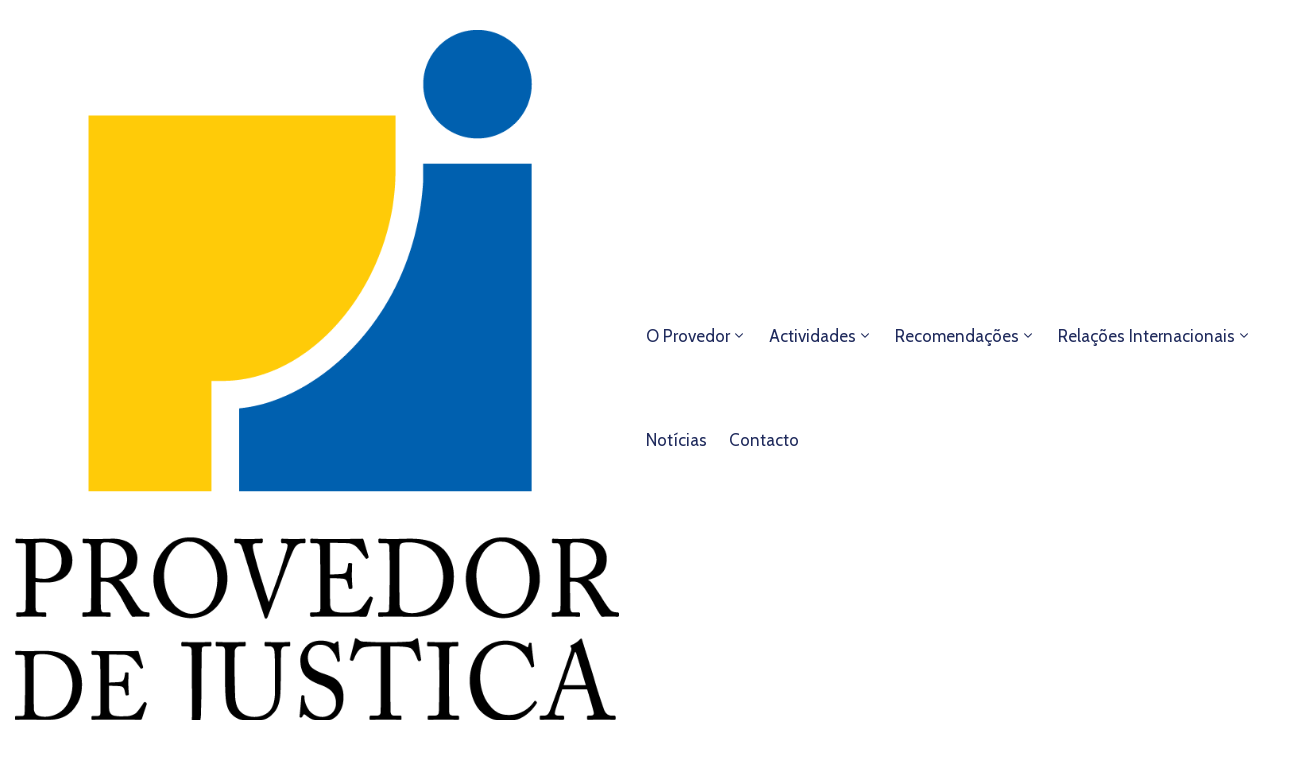

--- FILE ---
content_type: text/css
request_url: https://www.provedor-justica.org.mz/wp-content/plugins/ova-team/assets/css/frontend/ovateam-style.css?ver=6.8.3
body_size: 16614
content:
.archive_team.ova-team-slider-2 {
  padding: 0; }
  .archive_team.ova-team-slider-2 .content .items .content_info {
    box-shadow: none; }
  .archive_team.ova-team-slider-2 .content .items {
    padding: 0;
    margin: 0; }
    .archive_team.ova-team-slider-2 .content .items .content_info {
      padding: 0;
      text-align: left; }
      .archive_team.ova-team-slider-2 .content .items .content_info .ova-media a {
        display: block;
        width: 100%;
        height: 100%; }
  .archive_team.ova-team-slider-2 .owl-dots {
    padding-top: 17px; }

.ova-team-slider, .ova-team-slider-2 {
  display: block;
  width: 100%; }
  .ova-team-slider .owl-stage-outer, .ova-team-slider-2 .owl-stage-outer {
    padding: 35px 0px; }
  .ova-team-slider .owl-carousel .owl-stage-outer, .ova-team-slider-2 .owl-carousel .owl-stage-outer {
    padding: 30px 30px 40px 30px;
    margin-bottom: -5px;
    margin-right: -20px;
    margin-left: -20px;
    padding-left: 20px;
    padding-right: 20px;
    width: calc(100% + 40px); }
    @media (max-width: 1290px) {
      .ova-team-slider .owl-carousel .owl-stage-outer, .ova-team-slider-2 .owl-carousel .owl-stage-outer {
        margin-right: 0px;
        margin-left: 0px;
        padding-left: 0px;
        padding-right: 0px;
        width: 100%; } }
  .ova-team-slider .content, .ova-team-slider-2 .content {
    margin: 0px !important; }
    .ova-team-slider .content .owl-item.active .items .content_info, .ova-team-slider-2 .content .owl-item.active .items .content_info {
      box-shadow: 0px 10px 40px -14px rgba(6, 22, 58, 0.1); }
    .ova-team-slider .content .items .content_info, .ova-team-slider-2 .content .items .content_info {
      text-align: center;
      padding: 30px 10px 46px 10px; }
    .ova-team-slider .content .items .ova-media, .ova-team-slider-2 .content .items .ova-media {
      text-align: center;
      padding-bottom: 0px; }
      .ova-team-slider .content .items .ova-media a, .ova-team-slider-2 .content .items .ova-media a {
        display: inline-block;
        width: 150px;
        height: 150px;
        border-radius: 50%;
        background-position: center center;
        background-size: cover;
        background-repeat: no-repeat; }
    .ova-team-slider .content .items .ova-info a.name, .ova-team-slider-2 .content .items .ova-info a.name {
      font-size: 20px;
      line-height: 1.2;
      font-weight: 500;
      letter-spacing: 0.2px;
      color: #202b5d; }
    .ova-team-slider .content .items .ova-info .job, .ova-team-slider-2 .content .items .ova-info .job {
      margin: 0;
      font-size: 17px;
      line-height: 24px;
      color: #62718d;
      margin-top: 3px; }
  .ova-team-slider .owl-dots, .ova-team-slider-2 .owl-dots {
    text-align: center; }
    .ova-team-slider .owl-dots .owl-dot, .ova-team-slider-2 .owl-dots .owl-dot {
      outline: none; }
      .ova-team-slider .owl-dots .owl-dot span, .ova-team-slider-2 .owl-dots .owl-dot span {
        width: 6px;
        height: 6px;
        margin: 5px;
        background: #d1d1d6;
        display: block;
        -webkit-backface-visibility: visible;
        transition: opacity .2s ease;
        border-radius: 30px; }
      .ova-team-slider .owl-dots .owl-dot.active span, .ova-team-slider-2 .owl-dots .owl-dot.active span {
        width: 12px;
        border-radius: 5px;
        opacity: 1; }

.ova-form-mail p {
  margin: 0px; }
.ova-form-mail .con {
  display: flex;
  flex-wrap: wrap; }
  .ova-form-mail .con label {
    font-size: 17px;
    line-height: 24px;
    letter-spacing: 0.2px;
    color: #62718d;
    margin-bottom: 9px; }
    .ova-form-mail .con label span {
      color: #ff709d; }
  .ova-form-mail .con .input {
    display: inline-block;
    width: 50%;
    margin-bottom: 20px; }
    @media (max-width: 767px) {
      .ova-form-mail .con .input {
        width: 100%; } }
    .ova-form-mail .con .input .error {
      display: none;
      font-size: 16px;
      line-height: 1.2;
      color: #ff4444;
      margin-bottom: 12px; }
    .ova-form-mail .con .input.name {
      padding-right: 10px; }
      @media (max-width: 767px) {
        .ova-form-mail .con .input.name {
          padding-right: 0px; } }
    .ova-form-mail .con .input.email {
      padding-left: 10px; }
      @media (max-width: 767px) {
        .ova-form-mail .con .input.email {
          padding-left: 0px; } }
    .ova-form-mail .con .input.subject {
      width: 100%; }
    .ova-form-mail .con .input input {
      height: 45px;
      width: 100%;
      font-size: 17px;
      line-height: 45px;
      color: #333;
      border: 1px solid #e5e5e5;
      padding: 0px 20px 0px 20px; }
      .ova-form-mail .con .input input::placeholder {
        color: #62718d; }
  .ova-form-mail .con .comment {
    width: 100%; }
    .ova-form-mail .con .comment textarea {
      width: 100%;
      height: 145px;
      border: 1px solid #e5e5e5;
      padding: 14px 20px 20px 20px;
      font-size: 17px;
      line-height: 24px;
      color: #333; }
      .ova-form-mail .con .comment textarea::placeholder {
        color: #62718d; }
      .ova-form-mail .con .comment textarea:focus {
        outline: none; }
.ova-form-mail input[type=submit] {
  color: #ffffff;
  font-size: 18px;
  line-height: 24px;
  font-weight: 700;
  height: 50px;
  padding: 0 30px 0 30px;
  border: 1px solid;
  transition: 0.2s;
  cursor: pointer;
  margin-top: 8px; }
  .ova-form-mail input[type=submit]:hover {
    background-color: #06163A;
    border-color: #06163A; }

.ova-info-content {
  padding: 25px 25px 30px 25px; }
  .ova-info-content p {
    margin: 0; }
  .ova-info-content .name {
    font-size: 22px;
    line-height: 1.2;
    color: #202b5d;
    font-weight: 500;
    margin-bottom: 5px; }
  .ova-info-content .job {
    font-size: 17px;
    line-height: 24px;
    color: #0067da;
    font-weight: 600;
    margin-bottom: 16px; }
    .ova-info-content .job:after {
      content: '';
      width: 40px;
      height: 1px;
      background: #e5e5e9;
      display: block;
      margin-top: 13px; }
  .ova-info-content .ova-email, .ova-info-content .ova-phone {
    display: flex;
    align-items: center;
    align-items: flex-start; }
    .ova-info-content .ova-email i, .ova-info-content .ova-phone i {
      margin-right: 8px;
      font-size: 14px;
      line-height: 1.4; }
    .ova-info-content .ova-email a, .ova-info-content .ova-phone a {
      font-size: 16px;
      line-height: 1.2;
      color: #62718d;
      word-break: break-all; }
  .ova-info-content .ova-email {
    margin-bottom: 10px; }
  .ova-info-content .ova-phone {
    margin-bottom: 26px; }
    .ova-info-content .ova-phone i {
      transform: rotateY(180deg); }

.ova_team_single {
  padding: 0 10px;
  width: 100%; }
  @media (max-width: 991px) {
    .ova_team_single {
      padding: 0 20px; } }
  .ova_team_single .ova_info {
    display: flex;
    flex-wrap: wrap;
    box-shadow: 10px 0 40px rgba(6, 22, 58, 0.1);
    position: relative;
    overflow: hidden;
    margin-bottom: 71px; }
    .ova_team_single .ova_info .icon_bg {
      position: absolute;
      bottom: -50px;
      right: -50px; }
      .ova_team_single .ova_info .icon_bg i {
        display: inline-block;
        line-height: 1; }
        .ova_team_single .ova_info .icon_bg i:before {
          margin: 0;
          font-size: 250px;
          color: rgba(38, 55, 135, 0.05); }
    .ova_team_single .ova_info .image-team {
      flex: 0 0 420px; }
      @media (max-width: 1024px) {
        .ova_team_single .ova_info .image-team {
          flex: 0 0 100%; } }
    .ova_team_single .ova_info .content_info {
      padding: 45px 55px 60px 60px;
      flex: 0 0 calc(100% - 420px);
      display: flex;
      flex-wrap: wrap; }
      @media (max-width: 1024px) {
        .ova_team_single .ova_info .content_info {
          flex: 0 0 100%;
          padding: 45px 20px; } }
    .ova_team_single .ova_info .ova-info-content {
      padding: 0 20px 0 0;
      flex: 0 0 50%; }
      @media (max-width: 767px) {
        .ova_team_single .ova_info .ova-info-content {
          padding: 0;
          flex: 0 0 100%; } }
    .ova_team_single .ova_info .ova-excerpt-team {
      flex: 0 0 50%; }
      @media (max-width: 767px) {
        .ova_team_single .ova_info .ova-excerpt-team {
          flex: 0 0 100%;
          padding: 40px 0 0 0; } }
    .ova_team_single .ova_info .ova-info-content p {
      margin: 0; }
    .ova_team_single .ova_info .ova-info-content .name {
      font-size: 24px;
      line-height: 1.2;
      color: #202b5d;
      font-weight: 500;
      margin-bottom: 5px; }
    .ova_team_single .ova_info .ova-info-content .job {
      font-size: 18px;
      line-height: 24px;
      font-weight: 600;
      margin-bottom: 16px;
      color: #0067da; }
      .ova_team_single .ova_info .ova-info-content .job:after {
        content: '';
        width: 40px;
        height: 1px;
        background: #e5e5e9;
        display: block;
        margin-top: 13px; }
    .ova_team_single .ova_info .ova-info-content .ova-email, .ova_team_single .ova_info .ova-info-content .ova-phone, .ova_team_single .ova_info .ova-info-content .ova-expertise, .ova_team_single .ova_info .ova-info-content .ova-experience {
      display: flex;
      align-items: center; }
      .ova_team_single .ova_info .ova-info-content .ova-email p, .ova_team_single .ova_info .ova-info-content .ova-phone p, .ova_team_single .ova_info .ova-info-content .ova-expertise p, .ova_team_single .ova_info .ova-info-content .ova-experience p {
        margin: 0 0 0 0; }
      .ova_team_single .ova_info .ova-info-content .ova-email span, .ova_team_single .ova_info .ova-info-content .ova-email label, .ova_team_single .ova_info .ova-info-content .ova-email a, .ova_team_single .ova_info .ova-info-content .ova-phone span, .ova_team_single .ova_info .ova-info-content .ova-phone label, .ova_team_single .ova_info .ova-info-content .ova-phone a, .ova_team_single .ova_info .ova-info-content .ova-expertise span, .ova_team_single .ova_info .ova-info-content .ova-expertise label, .ova_team_single .ova_info .ova-info-content .ova-expertise a, .ova_team_single .ova_info .ova-info-content .ova-experience span, .ova_team_single .ova_info .ova-info-content .ova-experience label, .ova_team_single .ova_info .ova-info-content .ova-experience a {
        font-size: 17px;
        line-height: 1.2;
        color: #62718d;
        font-weight: 400; }
      .ova_team_single .ova_info .ova-info-content .ova-email label, .ova_team_single .ova_info .ova-info-content .ova-phone label, .ova_team_single .ova_info .ova-info-content .ova-expertise label, .ova_team_single .ova_info .ova-info-content .ova-experience label {
        font-size: 17px;
        padding-right: 10px;
        line-height: 1.2;
        color: #202b5d;
        margin-bottom: 0;
        font-weight: 600; }
    .ova_team_single .ova_info .ova-info-content .ova-expertise, .ova_team_single .ova_info .ova-info-content .ova-experience, .ova_team_single .ova_info .ova-info-content .ova-email {
      margin-bottom: 19px; }
    .ova_team_single .ova_info .ova-info-content .ova-phone {
      margin-bottom: 46px; }
    .ova_team_single .ova_info .ova-info-content .ova-social ul {
      display: flex;
      flex-wrap: wrap;
      list-style-type: none;
      padding: 0;
      margin: 0; }
      .ova_team_single .ova_info .ova-info-content .ova-social ul li:not(:last-child) {
        margin-right: 5px; }
      .ova_team_single .ova_info .ova-info-content .ova-social ul a {
        display: inline-flex;
        justify-content: center;
        align-items: center;
        width: 35px;
        height: 35px;
        background: #b0b8c6;
        border-radius: 50%; }
        .ova_team_single .ova_info .ova-info-content .ova-social ul a:not(:last-child) {
          margin-right: 0; }
        .ova_team_single .ova_info .ova-info-content .ova-social ul a i {
          position: relative;
          display: block;
          font-size: 15px;
          color: #fff; }
        .ova_team_single .ova_info .ova-info-content .ova-social ul a:hover {
          background: #06163A;
          color: #fff; }
    .ova_team_single .ova_info .ova-excerpt-team p {
      margin: 0; }
    .ova_team_single .ova_info .ova-excerpt-team .excerpt-1 {
      margin-bottom: 27px; }
      .ova_team_single .ova_info .ova-excerpt-team .excerpt-1 p {
        font-size: 20px;
        line-height: 26px;
        font-weight: 300;
        color: #202b5d; }
    .ova_team_single .ova_info .ova-excerpt-team .excerpt-2 {
      margin-bottom: 18px; }
      .ova_team_single .ova_info .ova-excerpt-team .excerpt-2 p {
        font-size: 17px;
        line-height: 26px;
        font-weight: 400;
        color: #62718d; }

.archive .archive_team,
.tax-cat_team .archive_team,
.post-type-archive-team .archive_team {
  margin-bottom: 50px; }
  @media (max-width: 991px) {
    .archive .archive_team,
    .tax-cat_team .archive_team,
    .post-type-archive-team .archive_team {
      padding: 0 20px; } }

.archive_team {
  width: 100%;
  padding: 0 15px; }
  .archive_team .blog_pagination {
    margin-top: 10px; }
  .archive_team .content {
    display: flex;
    flex-wrap: wrap;
    margin: 0 -15px; }
    .archive_team .content .items {
      padding: 0 15px;
      margin-bottom: 60px; }
      .archive_team .content .items .content_info {
        box-shadow: 0px 10px 40px 0px rgba(6, 22, 58, 0.1);
        height: 100%; }
        @media (max-width: 991px) {
          .archive_team .content .items .content_info {
            margin: 0 auto;
            max-width: 100%; }
            .archive_team .content .items .content_info .ova-media img {
              width: 100%; } }
        .archive_team .content .items .content_info:hover .ova-info-content .ova-social {
          opacity: 1;
          visibility: visible; }
        .archive_team .content .items .content_info .ova-info-content {
          padding: 25px 25px 34px 25px;
          position: relative;
          background: #fff; }
          .archive_team .content .items .content_info .ova-info-content .ova-phone {
            margin: 0; }
          .archive_team .content .items .content_info .ova-info-content .ova-social {
            position: absolute;
            top: -47px;
            left: 50%;
            transform: translate(-50%, 0);
            opacity: 0;
            transition: 0.4s;
            visibility: hidden; }
            .archive_team .content .items .content_info .ova-info-content .ova-social ul {
              list-style-type: none;
              padding: 0;
              margin: -30px 0 0 0;
              display: inline-flex; }
              .archive_team .content .items .content_info .ova-info-content .ova-social ul li {
                display: block; }
                .archive_team .content .items .content_info .ova-info-content .ova-social ul li:first-child a {
                  border-radius: 50% 0 0 50%;
                  padding-left: 16px; }
                .archive_team .content .items .content_info .ova-info-content .ova-social ul li:last-child a {
                  border-radius: 0 50% 50% 0;
                  padding-right: 16px; }
                .archive_team .content .items .content_info .ova-info-content .ova-social ul li a {
                  padding: 5px 11px;
                  display: block;
                  background: #fff; }
                  .archive_team .content .items .content_info .ova-info-content .ova-social ul li a i {
                    font-size: 16px;
                    color: #62718d; }
                .archive_team .content .items .content_info .ova-info-content .ova-social ul li.one-social a {
                  border-radius: 50%; }
  .archive_team.two_column .content .items {
    width: 50%; }
    @media (max-width: 767px) {
      .archive_team.two_column .content .items {
        width: 100%; } }
  .archive_team.three_column .content .items {
    width: 33.33%; }
    @media (max-width: 991px) {
      .archive_team.three_column .content .items {
        width: 50%; } }
    @media (max-width: 767px) {
      .archive_team.three_column .content .items {
        width: 100%; } }
  .archive_team.four_column .content .items {
    width: 25%; }
    @media (max-width: 1024px) {
      .archive_team.four_column .content .items {
        width: 33.33%; } }
    @media (max-width: 991px) {
      .archive_team.four_column .content .items {
        width: 50%; } }
    @media (max-width: 767px) {
      .archive_team.four_column .content .items {
        width: 100%; } }

/*# sourceMappingURL=ovateam-style.css.map */


--- FILE ---
content_type: text/css
request_url: https://www.provedor-justica.org.mz/wp-content/uploads/elementor/css/post-584.css?ver=1699882407
body_size: 2694
content:
.elementor-584 .elementor-element.elementor-element-78ca19d{padding:17px 0px 0px 0px;}.elementor-584 .elementor-element.elementor-element-ab6fb34 > .elementor-column-wrap > .elementor-widget-wrap > .elementor-widget:not(.elementor-widget__width-auto):not(.elementor-widget__width-initial):not(:last-child):not(.elementor-absolute){margin-bottom:0px;}.elementor-584 .elementor-element.elementor-element-ab6fb34 > .elementor-element-populated > .elementor-widget-wrap{padding:0px 0px 0px 0px;}.elementor-584 .elementor-element.elementor-element-1a7aeec{font-size:20px;font-weight:400;}.elementor-584 .elementor-element.elementor-element-a8e7054{font-size:17px;}.elementor-584 .elementor-element.elementor-element-a8e7054 > .elementor-widget-container{margin:-4px 0px -5px 0px;}.elementor-584 .elementor-element.elementor-element-9271fab .elementor-icon-list-items:not(.elementor-inline-items) .elementor-icon-list-item:not(:last-child){padding-bottom:calc(17px/2);}.elementor-584 .elementor-element.elementor-element-9271fab .elementor-icon-list-items:not(.elementor-inline-items) .elementor-icon-list-item:not(:first-child){margin-top:calc(17px/2);}.elementor-584 .elementor-element.elementor-element-9271fab .elementor-icon-list-items.elementor-inline-items .elementor-icon-list-item{margin-right:calc(17px/2);margin-left:calc(17px/2);}.elementor-584 .elementor-element.elementor-element-9271fab .elementor-icon-list-items.elementor-inline-items{margin-right:calc(-17px/2);margin-left:calc(-17px/2);}body.rtl .elementor-584 .elementor-element.elementor-element-9271fab .elementor-icon-list-items.elementor-inline-items .elementor-icon-list-item:after{left:calc(-17px/2);}body:not(.rtl) .elementor-584 .elementor-element.elementor-element-9271fab .elementor-icon-list-items.elementor-inline-items .elementor-icon-list-item:after{right:calc(-17px/2);}.elementor-584 .elementor-element.elementor-element-9271fab .elementor-icon-list-icon i{color:#202B5D;transition:color 0.3s;}.elementor-584 .elementor-element.elementor-element-9271fab .elementor-icon-list-icon svg{fill:#202B5D;transition:fill 0.3s;}.elementor-584 .elementor-element.elementor-element-9271fab{--e-icon-list-icon-size:6px;--icon-vertical-offset:0px;}.elementor-584 .elementor-element.elementor-element-9271fab .elementor-icon-list-icon{padding-right:10px;}.elementor-584 .elementor-element.elementor-element-9271fab .elementor-icon-list-text{transition:color 0.3s;}.elementor-584 .elementor-element.elementor-element-ca4e54c .elementor-heading-title{color:#202B5D;font-size:24px;font-weight:600;line-height:26px;}.elementor-584 .elementor-element.elementor-element-ca4e54c > .elementor-widget-container{margin:49px 0px 35px 0px;}